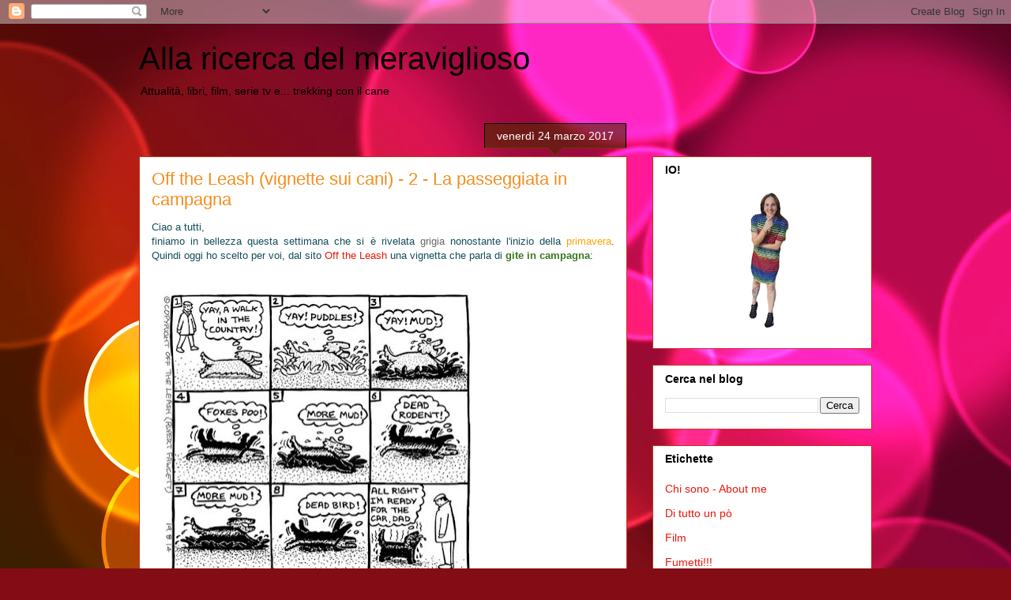

--- FILE ---
content_type: text/html; charset=UTF-8
request_url: http://www.michelaganz.com/b/stats?style=BLACK_TRANSPARENT&timeRange=ALL_TIME&token=APq4FmCHuSvTJ746TqfNIo8VTuFrOsLuC9dAZgSP2GQgeKkail0N8yr6FEko4SUbdcLcW71yyRKgMytriiMIZJ7V9fKGK5Sbbg
body_size: 253
content:
{"total":1507409,"sparklineOptions":{"backgroundColor":{"fillOpacity":0.1,"fill":"#000000"},"series":[{"areaOpacity":0.3,"color":"#202020"}]},"sparklineData":[[0,19],[1,12],[2,8],[3,100],[4,19],[5,10],[6,13],[7,6],[8,8],[9,9],[10,13],[11,9],[12,7],[13,6],[14,7],[15,13],[16,13],[17,14],[18,15],[19,13],[20,8],[21,7],[22,12],[23,9],[24,13],[25,11],[26,7],[27,10],[28,22],[29,33]],"nextTickMs":257142}